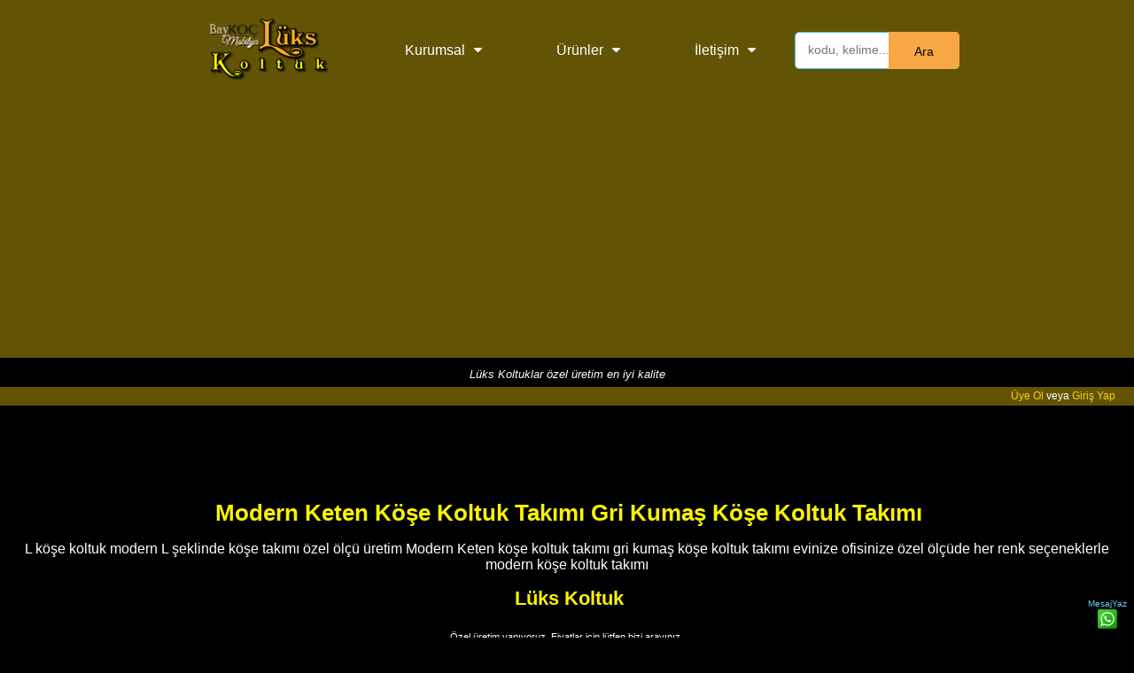

--- FILE ---
content_type: text/html; Charset=utf-8
request_url: https://www.lukskoltuk.com/detay/10650/modern-keten-kose-koltuk-takimi-gri-kumas-kose-koltuk-takimi
body_size: 28086
content:
<!DOCTYPE html><html lang="tr"><head><meta http-equiv="Content-Type" content="text/html; charset=utf-8" />
<meta name=viewport content="width=device-width, initial-scale=1, user-scalable=no"><meta http-equiv="X-UA-Compatible" content="IE=EmulateIE9" /><meta http-equiv="X-UA-Compatible" content="IE=edge">
<title>Modern Keten Köşe Koltuk Takımı Gri Kumaş Köşe Koltuk Takımı - Lüks Koltuk</title>
<meta name="description" content="L köşe koltuk modern L şeklinde köşe takımı özel ölçü üretim Modern Keten köşe koltuk takımı gri kumaş köşe koltuk takımı evinize ofisinize özel ölçüde her renk seçeneklerle modern köşe koltuk takımı" />
<meta name="keywords" content="modern köşe koltuk takımları, salon köşe takımları, özel ölçü köşe koltuk, kalite köşe koltuk, italyan tasarım köşe koltuk, imalattan köşe koltuk, yataklı köşe koltuk, modoko köşe koltuk, masko köşe koltuk, modern köşe koltuk, corner sofa designs, gri köşe koltuk takımı, l şeklinde modern keten köşe takımı, kumaş l köşe koltuk" />
<link rel="shortcut icon" type="image/x-icon" href="https://www.lukskoltuk.com/favicon.ico" />
<meta name="google-site-verification" content="vOE7FPDqSQSUZzEpWi9z-RbPCEofmeJpJr8YaOHLVQM" /><meta name='language' content='tr'><meta name='robots' content='index,follow'><meta name='distribution' content='Global'><meta name='rating' content='General'>
<meta name='HandheldFriendly' content='True'><meta name='MobileOptimized' content='320'>
<link rel='canonical' href='https://www.lukskoltuk.com/detay/10650/modern-keten-kose-koltuk-takimi-gri-kumas-kose-koltuk-takimi'>
<link rel="shortcut icon" href="https://www.lukskoltuk.com/favicon.ico" type="image/x-icon">
<link rel="shortcut icon" href="https://www.lukskoltuk.com/favicon.ico" type="image/vnd.microsoft.icon">
<meta property="og:image" content="https://www.lukskoltuk.com/resimler/b/modern-keten-kose-koltuk-takimi-gri-kumas-kose-koltuk-takimi022747b2.jpg">
<script>
  function loadCSS(a,b,c){
    "use strict";function g(){for(var b,e=0;e<f.length;e++)f[e].href&&f[e].href.indexOf(a)>-1&&(b=!0);b?d.media=c||"all":setTimeout(g)}var d=window.document.createElement("link"),e=b||window.document.getElementsByTagName("script")[0],f=window.document.styleSheets;return d.rel="stylesheet",d.href=a,d.media="only x",e.parentNode.insertBefore(d,e),g(),d
  }
  loadCSS("https://maxcdn.bootstrapcdn.com/font-awesome/4.7.0/css/font-awesome.min.css");
</script>
<script async src="//pagead2.googlesyndication.com/pagead/js/adsbygoogle.js"></script>
<script>
     (adsbygoogle = window.adsbygoogle || []).push({
          google_ad_client: "ca-pub-8946959271177438",
          enable_page_level_ads: true
     });
</script>
<style>
html, body {margin: 0; padding: 0;width:100%;}
body {background-color:#000;font-size:1em; font-family:Arial, sans-serif;color: #fff;overflow-x: hidden;overflow-y: scroll;}
h1{ font-size:28px;}h2{font-size:26px;}h3{font-size:1.4em;}h4{ font-size:16px;}h5{font-size:14px;}h6{font-size:12px;}h1,h2,h3{color:#f9f303;margin:10px 0 10px 5px;}
a{color:#ea04b7;text-decoration:none;}a:hover{color:blue;}a:visited{color:none;}
.stellarnav{position:relative;width:100%;z-index:9900;line-height:normal}.stellarnav ul{margin:0;padding:0;text-align:center}.stellarnav li{list-style:none;display:block;margin:0;padding:0;position:relative;line-height:normal;vertical-align:middle}.stellarnav li a{padding:8px 15px;display:block;text-decoration:none;color:#777;font-size:inherit;font-family:inherit;box-sizing:border-box;-webkit-transition:all .3s ease-out;-moz-transition:all .3s ease-out;transition:all .3s ease-out}.stellarnav > ul > li{display:inline-block}.stellarnav > ul > li > a{padding:20px 40px}.stellarnav ul ul{top:auto;width:320px;position:absolute;z-index:9900;text-align:left;display:none;background:#ddd}.stellarnav li li{display:block;border-bottom:1px #191919 solid;border-left:3px yellow solid;}.stellarnav ul ul ul{top:0;left:220px}.stellarnav > ul > li:hover > ul > li:hover > ul{opacity:1;visibility:visible;top:0}.stellarnav > ul > li.drop-left > ul{right:0}.stellarnav li.drop-left ul ul{left:auto;right:220px}.stellarnav.light{background:rgba(255,255,255,1)}.stellarnav.light ul ul{background:rgba(255,255,255,1)}.stellarnav.light li a{color:#000}.stellarnav.light .menu-toggle,.stellarnav.light .call-btn-mobile,.stellarnav.light .location-btn-mobile,.stellarnav.light .close-menu{color:rgba(0,0,0,1)}.stellarnav.dark{background:#635305}.stellarnav.dark ul ul{background:#635305}.stellarnav.dark li a{color:#FFF}.stellarnav.dark .menu-toggle,.stellarnav.dark .call-btn-mobile,.stellarnav.dark .location-btn-mobile,.stellarnav.dark .close-menu{color:rgba(255,255,255,1)}.stellarnav.fixed{position:fixed;width:100%;top:0;left:0;z-index:9999}body.stellarnav-noscroll-x{overflow-x:hidden}.stellarnav li.has-sub > a:after{content:'\f0d7';font-family:'FontAwesome';margin-left:10px}.stellarnav li li.has-sub > a:after{content:'\f0da';font-family:'FontAwesome';margin-left:10px}.stellarnav li.drop-left li.has-sub > a:after{float:left;content:'\f0d9';font-family:'FontAwesome';margin-right:10px}.stellarnav.hide-arrows li.has-sub > a:after,.stellarnav.hide-arrows li li.has-sub > a:after,.stellarnav.hide-arrows li.drop-left li.has-sub > a:after{display:none}.stellarnav .menu-toggle,.stellarnav .close-menu,.stellarnav .call-btn-mobile,.stellarnav .location-btn-mobile{display:none;text-transform:uppercase;text-decoration:none}.stellarnav .dd-toggle{display:none;position:absolute;top:0;right:0;padding:0;width:48px;height:48px;text-align:center;z-index:9999;border:0}.stellarnav .dd-toggle i{position:absolute;margin:auto;top:33%;left:0;right:0;-webkit-transition:transform .3s ease-out;-moz-transition:transform .3s ease-out;transition:transform .3s ease-out}.stellarnav.mobile > ul > li > a.dd-toggle{padding:0}.stellarnav li.call-btn-mobile,.stellarnav li.location-btn-mobile{display:none}.stellarnav li.open > a.dd-toggle i{-webkit-transform:rotate(135deg);-ms-transform:rotate(135deg);-o-transform:rotate(135deg);transform:rotate(135deg)}.stellarnav .menu-toggle,.stellarnav .call-btn-mobile,.stellarnav .location-btn-mobile,.stellarnav .close-menu{color:#777;padding:10px 15px;box-sizing:border-box}.stellarnav .full{width:60%}.stellarnav .half{width:50%}.stellarnav .third{width:33%;text-align:center}.stellarnav .location-btn-mobile.third{text-align:center}.stellarnav .location-btn-mobile.half{text-align:right}.stellarnav.light .third,.stellarnav.light .half{border-left:1px solid rgba(0,0,0,.15)}.stellarnav.light.left .third,.stellarnav.light.left .half{border-bottom:1px solid rgba(0,0,0,.15)}.stellarnav.light.right .third,.stellarnav.light.right .half{border-bottom:1px solid rgba(0,0,0,.15)}.stellarnav.light .third:first-child,.stellarnav.light .half:first-child{border-left:0}.stellarnav.dark .third,.stellarnav.dark .half{border-left:1px solid rgba(255,255,255,.15)}.stellarnav.dark.left .third,.stellarnav.dark.left .half{border-bottom:1px solid rgba(255,255,255,.15)}.stellarnav.dark.right .third,.stellarnav.dark.right .half{border-bottom:1px solid rgba(255,255,255,.15)}.stellarnav.light.left .menu-toggle,.stellarnav.light.right .menu-toggle{border-bottom:0}.stellarnav.dark.left .menu-toggle,.stellarnav.dark.right .menu-toggle{border-bottom:0}.stellarnav.dark .third:first-child,.stellarnav.dark .half:first-child{border-left:0}.stellarnav.mobile{position:static}.stellarnav.mobile.fixed{position:static}.stellarnav.mobile ul{position:relative;display:none}.stellarnav.mobile.active{padding-bottom:0}.stellarnav.mobile.active > ul{display:block}.stellarnav.mobile ul{text-align:left}.stellarnav.mobile > ul > li{display:block}.stellarnav.mobile > ul > li > a{padding:15px}.stellarnav.mobile ul{background:rgba(221,221,221,1)}.stellarnav.mobile ul ul{position:relative;opacity:1;visibility:visible;width:auto;display:none;-moz-transition:none;-webkit-transition:none;-o-transition:color 0 ease-in;transition:none}.stellarnav.mobile ul ul ul{left:auto;top:auto}.stellarnav.mobile li.drop-left ul ul{right:auto}.stellarnav.mobile li a{border-bottom:1px solid rgba(255,255,255,.15)}.stellarnav.mobile li.has-sub a{padding-right:50px}.stellarnav.mobile > ul{border-top:1px solid rgba(255,255,255,.15)}.stellarnav.mobile.light li a{border-bottom:1px solid rgba(0,0,0,.15)}.stellarnav.mobile.light > ul{border-top:1px solid rgba(0,0,0,.15)}.stellarnav.mobile li a.dd-toggle{border:0}.stellarnav.mobile.light li a.dd-toggle{border:0}.stellarnav.mobile .menu-toggle,.stellarnav.mobile .dd-toggle,.stellarnav.mobile .close-menu,.stellarnav.mobile .call-btn-mobile,.stellarnav.mobile .location-btn-mobile{display:inline-block}.stellarnav.mobile li.call-btn-mobile{border-right:1px solid rgba(255,255,255,.1);box-sizing:border-box}.stellarnav.mobile li.call-btn-mobile,.stellarnav.mobile li.location-btn-mobile{display:inline-block;width:50%;text-transform:uppercase;text-align:center}.stellarnav.mobile li.call-btn-mobile.full,.stellarnav.mobile li.location-btn-mobile.full{display:block;width:100%;text-transform:uppercase;border-right:0;text-align:left}.stellarnav.mobile li.call-btn-mobile i,.stellarnav.mobile li.location-btn-mobile i{margin-right:5px}.stellarnav.mobile.light ul{background:rgba(255,255,255,1)}.stellarnav.mobile.dark ul{background:#635305}.stellarnav.mobile.dark ul ul{background:rgba(255,255,255,.08)}.stellarnav.mobile.light li.call-btn-mobile{border-right:1px solid rgba(0,0,0,.1)}.stellarnav.mobile.top{position:absolute;width:100%;top:0;left:0;z-index:9999}.stellarnav.mobile li.has-sub > a:after,.stellarnav.mobile li li.has-sub > a:after,.stellarnav.mobile li.drop-left li.has-sub > a:after{display:none}.stellarnav.mobile.right > ul,.stellarnav.mobile.left > ul{position:absolute;top:0;bottom:0;width:100%;max-width:280px;overflow-x:hidden;overflow-y:auto;-webkit-overflow-scrolling:touch}.stellarnav.mobile.right > ul{right:0}.stellarnav.mobile.right .close-menu,.stellarnav.mobile.left .close-menu{display:inline-block;text-align:right}.stellarnav.mobile.left > ul{left:0}.stellarnav.mobile.right .location-btn-mobile.half,.stellarnav.mobile.right .call-btn-mobile.half,.stellarnav.mobile.right .close-menu.half{text-align:center}.stellarnav.mobile.right .location-btn-mobile.third,.stellarnav.mobile.right .call-btn-mobile.third,.stellarnav.mobile.right .close-menu.third{text-align:center}.stellarnav.mobile.left .location-btn-mobile.half,.stellarnav.mobile.left .call-btn-mobile.half,.stellarnav.mobile.left .close-menu.half{text-align:center}.stellarnav.mobile.left .location-btn-mobile.third,.stellarnav.mobile.left .call-btn-mobile.third,.stellarnav.mobile.left .close-menu.third{text-align:center}.stellarnav.mobile.left .menu-toggle.half,.stellarnav.mobile.left .menu-toggle.third,.stellarnav.mobile.right .menu-toggle.half,.stellarnav.mobile.right .menu-toggle.third{text-align:left}.stellarnav.mobile.left .close-menu.third span,.stellarnav.mobile.right .close-menu.third span{display:none}@media only screen and (max-width : 768px){.stellarnav{overflow:hidden;display:block;text-align:right;}.menu-toggle{font-size:1.4em}a {font-size:12px;}body{padding-top:60px;}.stellarnav ul{position:relative;display:none}}@media only screen and (max-width : 420px){.stellarnav.mobile .call-btn-mobile.third span,.stellarnav.mobile .location-btn-mobile.third span{display:none}}.stext{background:#000;color:lime;padding:10px 0;width:100%;max-width:1200px;margin:20px auto;font-size:1.6em;font-family:Arial Black;font-weight:bold;border-radius:10px;}
@media only screen and (max-width: 760px) {.stext{font-size:1em;}}
.button{background:#2b1203;border: 1px solid #f5e494;border-radius:20px;color:#f99741;cursor:pointer;display:inline-block;float: right;font-weight: 700;line-height: 1em;margin: 3px;padding: 5px 9px;text-align: center;-webkit-transition: all .2s ease-in-out 0;-moz-transition: all .2s ease-in-out 0;-ms-transition: all .2s ease-in-out 0;-o-transition: all .2s ease-in-out 0;transition: all .2s ease-in-out 0;background-image: linear-gradient(center top,#FDFAFB,#F9F7F7 50%,#F6F3F4 50%,#F0EDED);}.button:hover{box-shadow:0 1px rgba(255,255,255,0.35) inset,0 0 0 1px rgba(140,126,126,0.5),0 1px 2px rgba(35,24,24,0.75)}.button.disabled,.button[disabled]{background:none repeat scroll 0 0 #F2F0F0;border-color:#D1CDCD;color:#D1CDCD;cursor:default;text-shadow:0 -1px rgba(34,25,25,0.01)}.fln{float:none;}
.input{background: #f1f1f1; padding: 5px; margin: 0 0 5px 0; border: 1px solid #ccc;-moz-border-radius: 5px;-webkit-border-radius: 5px;border-radius: 5px;-moz-box-shadow: 0 1px 1px #ccc inset, 0 1px 0 #fff; -webkit-box-shadow: 0 1px 1px #ccc inset, 0 1px 0 #fff; box-shadow: 0 1px 1px #ccc inset, 0 1px 0 #fff;}.input:focus{background-color: #fff; border-color: #e8c291; outline: none; -moz-box-shadow: 0 0 0 1px #e8c291 inset; -webkit-box-shadow: 0 0 0 1px #e8c291 inset; box-shadow: 0 0 0 1px #e8c291 inset;}
#search-box {position: relative;width: 100%;margin: 0;}#search-form {height: 40px;border: 1px solid #45c6f7;-webkit-border-radius: 5px;-moz-border-radius: 5px;border-radius: 5px;background-color: #fff;overflow: hidden;}#search-text {font-size: 14px;color: #000;border-width: 0;background: transparent;}#search-box input[type="text"]{width: 90%;padding: 11px 0 12px 1em;color: #000;outline: none;}#search-button {position: absolute;top: 0;right: 0;height: 42px;width: 80px;font-size: 14px;color: #000;text-align: center;line-height: 42px;border-width: 0;background-color:#f7a845;-webkit-border-radius: 0px 5px 5px 0px;-moz-border-radius: 0px 5px 5px 0px;border-radius: 0px 5px 5px 0px;cursor: pointer;}
.arkaplan{width:100%;margin:0;padding:0;}.content{width:96%;max-width:1280px;padding:6px;margin:auto;text-align:center;color:white;border-radius:15px;}table{width:100%;}table, th, td {border: 1px solid black;border-collapse: collapse;text-align:center;font-size:13px;}
.footer{padding-bottom:40px;background:#250010;width:100%;}.f-content{padding:30px 0;}.footer a{color:#00ffde;}.footer a:hover{color:yellow;}
.grid{vertical-align:top;display:inline-block;width:45%;margin-right:32px;line-height:30px;}
.f-links li{margin-top:25px;color:#fff;list-style:none;}.f-links li a{border-bottom: 1px dashed #858282;padding-bottom:5px;}
.grid span{font-size:26px;margin-bottom:25px;color:#44e7f1;border-bottom: 1px dotted #858282;}.kh3{font-size:1.7em;color:#0473ea}
.grid li{margin-bottom:10px;}.g2-content p{color:#9C9C9C;line-height: 1.5em;}.copy{text-align:center;color:#fff;}ul li{text-align:left;}
@media screen and (max-width : 700px){.grid{width:100%;}}.baslik{padding:3px;border:0;background:#e281f3;border:1px solid #6b0b68;}
.pwrapper{width: 100%;margin: 1.5em auto;}
.wbox {margin: 1.5em 0;padding: 0;-moz-column-gap: 1.5em;-webkit-column-gap: 1.5em;column-gap: 1.5em;}
@media only screen and (max-width: 500px) {.wbox {-moz-column-count: 1;-webkit-column-count: 1;column-count: 1;}.mimg{height:auto;width:90%;}}
@media only screen and (min-width: 501px) {.wbox {-moz-column-count: 2;-webkit-column-count: 2;column-count: 2;}}
@media only screen and (min-width: 900px) {.wbox {-moz-column-count: 3;-webkit-column-count: 3;column-count: 3;}}
@media only screen and (min-width: 901px) {.wbox {-moz-column-count: 4;-webkit-column-count: 4;column-count: 4;}}
@media only screen and (min-width: 600px) and (max-width: 800px){.mimg{height:180px;}}
@media only screen and (min-width: 800px) and (max-width: 1000px){.mimg{height:220px;}}
.ubox{display: inline-block;font-size: 13px;position:relative;color:white;margin-bottom:6px;padding:6px 0 6px 0;width:100%;background:#000;border:1px #584a03 solid;text-align:center;-webkit-border-radius:2% 15% 6% 25%;-moz-border-radius:2% 15% 6% 25%;border-radius:2% 15% 6% 25%;overflow:hidden;}
.ubox img{width:96%;}.ubox img{-webkit-border-radius:2% 15% 6% 25%;-moz-border-radius:2% 15% 6% 25%;border-radius:2% 15% 6% 25%;}.ubox a{color:#a8ebff;}.ubox:hover a{color:cyan;}.ubox:hover{background:#2d231c;}
.topnavfixed{position:fixed;top:0;left:0;right:0;padding:3px 0 6px 0;}.navdaralt{position:absolute;top:0;left:0;width:40px;height:40px;border-radius:50%;-webkit-border-radius:50%;-moz-border-radius:50%;text-align:center;font-size:20px;content:'+»';}
.kutu{position:relative;width:310px;height:250px;display: inline-block;font-size: 13px;position:relative;color:black;margin-bottom:6px;padding:6px 0 6px 0;background:#000;border:1px #dedede solid;-webkit-border-radius: 12px;-moz-border-radius: 7px; border-radius: 7px;text-align:center;}#kuturesim{width:280px;margin:0 auto;height:200px;overflow:hidden;text-align:center}.kutu h3{color:white;font-size:.9em}
@media only screen and (max-width:900px) {.kutu{width:280px;}#kuturesim{width:98%}}@media only screen and (max-width: 640px) {.kutu{width:280px;}#kuturesim{width:98%}}@media only screen and (max-width: 480px) {.kutu{width:100%;}#kuturesim{width:94%}}
#yanyana, #ustuste, #anasayfa {display:none;}.nbs-flexisel-container {position:relative;max-width:100%;}.nbs-flexisel-ul {position:relative;width:99999px;margin:0px;padding:0px;list-style-type:none;text-align:center;overflow: auto;}.nbs-flexisel-inner {position: relative;overflow: hidden;float:left;width:100%;}.nbs-flexisel-item {float:left;margin:0px;padding:0px;cursor:pointer;position:relative;line-height:13px;}.nbs-flexisel-nav-left,.nbs-flexisel-nav-right {padding:5px 10px;border-radius:50%;-moz-border-radius:50%;-webkit-border-radius:50%;position: absolute;cursor: pointer;z-index: 4;top: 50%;transform: translateY(-50%);background: rgba(0,0,0,0.6);color: #fff;font-weight:bold}
.nbs-flexisel-nav-left {left: 10px;}.nbs-flexisel-nav-left:before {content: "<";}.nbs-flexisel-nav-left.disabled {opacity: 0.4;}.nbs-flexisel-nav-right {right: 5px;}.nbs-flexisel-nav-right:before {content: ">";}.nbs-flexisel-nav-right.disabled {opacity: 0.4;}
#yukaricik{position:fixed;bottom:-100px;right:10px;cursor:pointer;z-index:9999;}.mimg{display:inline-block;width:130px;padding:3px;margin:2px;height:95px;overflow:hidden;}.mimg img{width:100%;}
.memberline{font-size:12px;background:#635305;padding:3px 21px;text-align:right;color:white}.memberline a{color:#fad511;}.orangebtn{background:#000;color:#60f960}.orangebtn a{color:yellow}
.hdbox{position:fixed;display:none;left:0;right:0;top:45%;padding:15px;z-index:999999;text-align:center;background:purple;color:#fad511;font-size:1.3em;-webkit-box-shadow: 0px 0px 20px 0px rgba(255,252,255,1);-moz-box-shadow: 0px 0px 20px 0px rgba(255,252,255,1);box-shadow: 0px 0px 20px 0px rgba(255,252,255,1);}
#favcontanier{clear:both;margin:10px auto;width:94%;display:inline-block;position:relative;max-width:1100px;}.favdiv {clear:both;width:100%;text-align:right;padding:10px 0;}.favdiv span{font-size:11px;}
@media only screen and (min-width: 1300px) {.memberline{position:absolute;z-index:9999;width:150px;height:80px;right:15px;top:0;background:#635305;}}
.btn{background:#ffff00;color:#191919;text-shadow:1px 1px 1px rgba(112,204,42,.6);font-weight:bold;font-size:14px;border:1px solid #dedede;border-radius:3px;padding:5px;margin:10px 4px;}a.btn:hover{color:red}
.hdscroll::-webkit-scrollbar-track{-webkit-box-shadow: inset 0 0 6px rgba(0,0,0,0.3);background-color: #F5F5F5;}.hdscroll::-webkit-scrollbar{width: 10px;background-color: #F5F5F5;}.hdscroll::-webkit-scrollbar-thumb{background-color: #000000;border: 2px solid #555555;}
.hiddenbox{width:320px;height:500px;position:fixed;display:none;left:0;top:10px;padding:15px;z-index:12000;text-align:center;border:1px green solid;background:#e3f7e3;color:black;font-size:1em;overflow-x:hidden;overflow-y:scroll;}
.kartelabox{display:inline-block;width:75px;height:75px;border-radius:50%;overflow:hidden;border:1px orange solid}
@media screen and (min-width : 500px){.cevir{display:none;}}@media screen and (max-width : 500px){.hiddenbox{left:3px;}}
.resimdiv{width:100%;max-width:1000px;margin:0 auto;background:black}.slides{background:#190f08;padding-top:15px;}.mesajdiv{border:1px solid green;padding:10px;margin:10px auto;background:chartreuse;color:black;}.mesajdiv a{color:blue;}
.slides{max-width:980px;margin:auto;text-align:center}.slides img{margin:auto;}.mpc{background:#1f0e05;color:#5ed6fb;}
.resimbaslik{color:#f58208;margin:3px 0 20px 3px}.anchor{clear:both;height:1px;}
.rating-contanier{float:right:width:90%;text-align:right;margin-right:25px;}.user-rating {direction: rtl;font-size: 2em;padding-left: 20px;display:inline-block;width:100%;}.user-rating input {opacity: 0;position: relative;left: -20px;z-index: 2;cursor: pointer;}.user-rating span.star:before {color: #777777;content:"★";}.user-rating span {margin-left: -25px;}.user-rating span.star:before {color: #777777;content:"★";}.user-rating input:hover + span.star:before, .user-rating input:hover + span.star ~ span.star:before, .user-rating input:checked + span.star:before, .user-rating input:checked + span.star ~ span.star:before {color: #ffd100;content:"★";}.ratings {position: relative;vertical-align: middle;display: inline-block;color: #b1b1b1;overflow: hidden;}.full-stars {position: absolute;left: 0;top: 0;white-space: nowrap;overflow: hidden;color: #fde16d;}.empty-stars:before, .full-stars:before {content:"\2605\2605\2605\2605\2605";font-size: 14pt;}.empty-stars:before {-webkit-text-stroke: 1px #848484;}.full-stars:before {-webkit-text-stroke: 1px orange;}.ratedthis{border:1px solid green;padding:3px;margin:2px auto;background:chartreuse;display:none;}.rts{font-size:12px;width:100%;text-align:right;}@-moz-document url-prefix() {.full-stars {color: #ECBE24;}}<!--[if IE]> .full-stars {color: #ECBE24;}<![endif]-->
.rdiv{position:relative;}.rdiv img{width:96%;}.details{text-align:left;width:96%;margin:0 auto;}
blockquote {background: #000;border-left: 10px solid #ccc;margin: 1.5em 10px;padding: 0.5em 10px;}
</style>
</head><body><div id="main-nav" class="stellarnav" style="border-top:2px ffbe00 dashed"><ul>
<li id="anasayfa"><a href="https://www.lukskoltuk.com/">Ana Sayfa</a></li>
<li id="navlogo"><a href="https://www.lukskoltuk.com"><img src="https://www.lukskoltuk.com/images/firmalogo.png" alt="Lüks Koltuk" /></a></li>
<li><a href="https://www.lukskoltuk.com/hakkimizda.html">Kurumsal</a>
<ul><li><a href="https://www.lukskoltuk.com/hakkimizda.html">Hakkımızda</a></li>
<li><a href="https://www.lukskoltuk.com/site-kullanim-kosullari.html">Kullanım Koşulları</a></li>
<li><a href="https://www.lukskoltuk.com/cerezler-ve-gizlilik.html">Çerezler ve Gizlilik</a></li>
</ul>
</li>
<li><a href="https://www.lukskoltuk.com/luks-koltuk-modelleri.html">Ürünler</a>
<ul>
<li><a href="https://www.lukskoltuk.com/kat/393/koltuk-takimlari">Koltuk Takımları</a></li>
<li><a href="https://www.lukskoltuk.com/kat/394/modern-kose-koltuklar">Modern Köşe Koltuklar</a></li>
<li><a href="https://www.lukskoltuk.com/kat/464/chester-kanepe-koltuk-modelleri">Chester Kanepe Koltuk Modelleri</a></li>
<li><a href="https://www.lukskoltuk.com/kat/465/chester-koltuk-takimlari">Chester Koltuk Takımları</a></li>
<li><a href="https://www.lukskoltuk.com/kat/468/luks-kanepe-modelleri">Lüks Kanepe Modelleri</a></li>
<li><a href="https://www.lukskoltuk.com/kat/506/luks-kose-koltuk">Lüks Köşe Koltuk</a></li>
<li><a href="https://www.lukskoltuk.com/kat/511/hakiki-deri-modern-koltuk">Hakiki Deri Modern Koltuk</a></li>
<li><a href="https://www.lukskoltuk.com/kat/529/kavisli-luks-koltuk-modelleri">Kavisli Lüks Koltuk Modelleri</a></li>

</ul>
</li>
<li><a href="https://www.lukskoltuk.com/iletisim.html">İletişim</a>
<ul>
<li><a href="tel:+905326910095"><img src="https://www.lukskoltuk.com/images/mobil.png" style="vertical-align:middle;" alt="mobil" /> 0532 691 00 95</a></li>
<li><a href="https://api.whatsapp.com/send?phone=905326910095&text=MERHABA!%0D%0AŞuan%20bu%20Sayfadan%20size%20yazıyorum:%0D%0Ahttps://www.lukskoltuk.com/detay/10650/modern-keten-kose-koltuk-takimi-gri-kumas-kose-koltuk-takimi" style="color:#63c8f9;"><img src="https://www.lukskoltuk.com/images/whatssapp.png" style="vertical-align:middle;" /> Mesaj Yaz: 0532 691 00 95</a></li>
<li><a href="https://www.lukskoltuk.com/iletisim.html#yoltarifi"><img src="https://www.lukskoltuk.com/images/yoltarifi.png" style="vertical-align:middle;" alt="yol tarifi" /> Yol Tarifi</a></li>
<li><a href="https://www.lukskoltuk.com/iletisim.html#iletisimform"><img src="https://www.lukskoltuk.com/images/iletisim.png" style="vertical-align:middle;" alt="iletişim formu" /> İletişim Formu</a></li>
</ul>
</li>
<li>
<div id='search-box'>
<form action="https://www.lukskoltuk.com/detay/10650/modern-keten-kose-koltuk-takimi-gri-kumas-kose-koltuk-takimi" method="post" style="margin:0;padding:0" id="search-form">
<input id='search-text' name='bul' placeholder='kodu, kelime...' type='text'/><button id='search-button' type='submit'><span>Ara</span></button></form>
</div></li>
</ul>
</div>
<p style="margin:1px;padding:1px;text-align:center;font-size:13px;"><i>Lüks Koltuklar özel üretim en iyi kalite</i></p><div style="clear:both;height:5px;"></div>
<div id="statswrapper" style="display:none;position:fixed;left:0;bottom:0;right:0;top:0;z-index:999998;background:rgba(0,0,0,0.3)"></div><div class="hdbox" id="stats"></div><div class="memberline">
<div id="logform" style="z-index:100000;text-align:center;display:none;position:fixed;right:0;left:0;bottom:0;top:0;width:260px;border:1px black solid;background:#dfdddf;padding:6px;color:black;overflow-x: hidden;overflow-y: scroll;">
<a href="javascript:;" style="float:right;z-index:999;" id="closelog"><img src="https://www.lukskoltuk.com/images/close.png" /></a>
<H4>Üye Girişi</H4><p>Üye olmak için aşağıdaki Üye ol butonunu tılayın.</p>
<form style="margin:0;padding:0;" id="lvuserlogin"><strong>E-Posta veya Kullanıcı adı</strong><br >
<input type="text" placeholder="kullanıcı adı veya eposta..." name="username" class="input" style="width:96%;" /><br />
<strong>Şifreniz</strong><br />
<input type="password" placeholder="şifre.." name="password" class="input" style="width:96%;" /><br />
<input type="submit" id="login" value="Oturumu Aç" class="button fln" style="color:blue" /><br />
<a href="javascript:;" id="remember" class="button fln" style="font-size:12px;color:red">Şifremi Unuttum</a>
<a href="javascript:;" id="register" class="button fln" style="font-size:12px;color:green">Üye Ol</a>
</form>




<div style="padding:5px;width:90%;display:none;margin:auto;" id="userpan">
<a href="javascript:;" style="float:right;z-index:999;" id="close"><img src="https://www.lukskoltuk.com/images/close.png" /></a>

<div style="clear:both"></div>
<div id="sbul" style="z-index:100;text-align:center;display:none;color:black">
<form style="margin:0;padding:0;" id="remform">
<h4 style="font-size:15px;line-height:40px;color:black">Üyelik Bilgilerini Bulma</h4>
<input type="email" placeholder="E-posta adresiniz.." name="email" autocomplete="off" class="input" style="width:100%;" />
<input type="submit" value="Bul" class="button fln" />
<div style="clear:both"></div>
<span>E-posta adresinizi giriniz.</span>
</form><div style="clear:both"></div>
</div>

<div id="uol" style="z-index:100;text-align:center;display:none;color:black">
<form style="margin:0;padding:0;" id="regform" name="regform">
<h4 style="font-size:15px;line-height:30px;color:black">Yeni Üye Kaydı</h4>
<input type="text" placeholder="İsim, soy isim.." name="name" required class="input" style="width:100%;" id="yourname" maxlength="30" /><br />
<input type="email" placeholder="E-posta adresin." class="input" name="email" required id="youremail" autocomplete="off" maxlength="50" style="width:100%;" /><br />
<div id="estat"></div>
<input type="text" placeholder="Kullanıcı adı, boşluksuz" class="input" required name="username" autocomplete="off" id="username" style="width:100%;" /><br />
<div id="ustat"></div>
<input type="password" placeholder="Şifre.." name="password" class="input" id="password" autocomplete="off" style="width:100%;" /><br />
<button class="button fln" style="width:200px;">Kaydol</button><div style="clear:both"></div>
</form><div style="clear:both"></div></div><div style="clear:both"></div>
</div>
</div>
<a href="javascript:;" id="signup">Üye Ol</a> veya <a href="javascript:;" id="signin">Giriş Yap</a><div style="clear:both;height:1px;"></div>



</div><div style="clear:both;height:5px;"></div><div style="width:100%;text-align:center;"><div class="stext"><span id="smesaj"></span></div></div>

<div class="hiddenbox hdscroll" id="hiddenbox"><img src="https://www.lukskoltuk.com/images/kapat.png" id="sbkapat" style="position:absolute;right:8px;top:10px;cursor:pointer;" /></div>
<div style="clear:both;height:5px;"></div>
<div class="content">
<div style="width:100%;text-align:center;margin:5px auto;">
<div style="clear:both; height:15px;"></div><div style="width:100%;">
<div class="urundiv" itemscope itemtype="http://schema.org/Product">
<h2 itemprop="name">Modern Keten Köşe Koltuk Takımı Gri Kumaş Köşe Koltuk Takımı</h2>
<p itemprop="description">L köşe koltuk modern L şeklinde köşe takımı özel ölçü üretim Modern Keten köşe koltuk takımı gri kumaş köşe koltuk takımı evinize ofisinize özel ölçüde her renk seçeneklerle modern köşe koltuk takımı</p>
<h3>Lüks Koltuk</h3>
<div style="clear:both;height:10px;"></div>
<span style="font-size:11px;">Özel üretim yapıyoruz. Fiyatlar için lütfen bizi arayınız.</span>
<div style="clear:both;height:1px;"></div>
<a href="tel:+905326910095" class="button fln" style="display:inline-block"><img src="https://www.lukskoltuk.com/images/mobil.png" style="vertical-align:middle;" /> 0532 691 00 95</a>
<a href="https://api.whatsapp.com/send?phone=905326910095&text=MERHABA!%0D%0AŞuan%20bu%20Sayfadan%20size%20yazıyorum:%0D%0Ahttps://www.lukskoltuk.com/detay/10650/modern-keten-kose-koltuk-takimi-gri-kumas-kose-koltuk-takimi" class="button fln" style="display:inline-block" target="_blank"><img src="https://www.lukskoltuk.com/images/whatssapp.png" style="vertical-align:middle;" /> Mesaj Yaz</a>
<br />
<div style="clear:both;padding:1px;border:1px darkgreen double;text-align:center;background-color:chartreuse;font-size:12px;color:black" class="cevir">Cihazınızı yan çevirin resim büyüsün!</div>

<div class="slides">
<div class="rdiv"><img itemprop="image" src="https://www.lukskoltuk.com/resimler/b/modern-keten-kose-koltuk-takimi-gri-kumas-kose-koltuk-takimi022747b2.jpg" data-large-src="https://www.lukskoltuk.com/resimler/b/modern-keten-kose-koltuk-takimi-gri-kumas-kose-koltuk-takimi022747b2.jpg" alt="Modern Keten Köşe Koltuk Takımı Gri Kumaş Köşe Koltuk Takımı" /><h3 class='resimbaslik'>Kodu: 10650 - Modern Keten Köşe Koltuk Takımı Gri Kumaş Köşe Koltuk Takımı</h3></div>
<div class="details">
<h3>Modern Keten Köşe Koltuk Takımı Gri Kumaş Köşe Koltuk Takımı</h3>
<p style="width:96%;text-align:justify;font-size:1.1em;"><strong>L köşe koltuk modern L şeklinde köşe takımı özel ölçü üretim Modern Keten köşe koltuk takımı gri kumaş köşe koltuk takımı evinize ofisinize özel ölçüde her renk seçeneklerle modern köşe koltuk takımı</strong><br>Modern köşe koltuk takımı modelleri istediğiniz renk ve ölçüde özel üretilir. Modern lüks <strong>birinci kalite</strong> köşe koltuk takımı modellerini burada zevkinize göre istediğiniz rahatlıklarda yaptırın. <strong>En güzel lüks ve modern köşe koltuk takımları</strong> burada.</p>
</div>

</div>
<div style="clear:both; height:5px;"></div>
<div style="width:100%;text-align:center;padding:5px;">
<a href="tel:+902163130035" class="button fln" style="display:inline-block"><img src="https://www.lukskoltuk.com/images/telf.png" style="vertical-align:middle;" /> 0216 313 00 35</a><a href="tel:+905326910095" class="button fln" style="display:inline-block"><img src="https://www.lukskoltuk.com/images/mobil.png" style="vertical-align:middle;" /> 0532 691 00 95</a>
<span class="button fln" style="font-size:1.3em;padding:8px 9px;color:red">Kodu-10650</span>
</div>
<div style="clear:both;height:5px;"></div>

<div style="text-align:left">
<div class="rating-contanier"><form id="user-rating-form"><span class="user-rating">
<input type="radio" name="rating" value="5"><span class="star"></span>
<input type="radio" name="rating" value="4"><span class="star"></span>
<input type="radio" name="rating" value="3"><span class="star"></span>
<input type="radio" name="rating" value="2"><span class="star"></span>
<input type="radio" name="rating" value="1"><span class="star"></span></span><div class="rts">
<a href="javascript:;" id="ratethis"></a><div class="ratedthis"><img src="/images/loader.gif"></div></div>

Notu: 4,3 Yıldız - Toplam Oy: 1045<br />
<div class="ratings"><div class="empty-stars"></div><div class="full-stars" style="width:86%"></div></div>
</form><input type="hidden" value="1" id="point"></div>
</div>
<h4 itemprop="sku">10650 - Lüks Koltuk</h4>
<div itemprop="offers" itemtype="http://schema.org/Offer" itemscope>
<link itemprop="url" href="https://www.lukskoltuk.com/detay/10650/modern-keten-kose-koltuk-takimi-gri-kumas-kose-koltuk-takimi" />
<meta itemprop="availability" content="https://schema.org/InStock" />
<meta itemprop="priceCurrency" content="TRY" />
<meta itemprop="itemCondition" content="https://schema.org/NewCondition" />
<meta itemprop="price" content="1.00" />
<meta itemprop="priceValidUntil" content="2027-1-19" />
<div itemprop="seller" itemtype="http://schema.org/Organization" itemscope>
<meta itemprop="name" content="Özel Üretim - Exclusive" /></div>

<div itemprop="shippingDetails" itemtype="http://schema.org/OfferShippingDetails" itemscope>
<div itemprop="shippingRate" itemtype="http://schema.org/MonetaryAmount" itemscope><meta itemprop="Currency" content="TRY" /><meta itemprop="priceCurrency" content="TRY" /><meta itemprop="price" content="0" /><meta itemprop="value" content="0" /></div>
<div itemprop="shippingDestination" itemtype="http://schema.org/DefinedRegion" itemscope><meta itemprop="addressCountry" content="TR" /><meta itemprop="addressRegion" content="Istanbul" /></div>
<div itemprop="deliveryTime" itemtype="http://schema.org/ShippingDeliveryTime" itemscope>
<div itemprop="handlingTime" itemtype="http://schema.org/QuantitativeValue" itemscope><meta itemprop="minValue" content="7" /><meta itemprop="maxValue" content="30" /><meta itemprop="unitCode" content="DAY" /></div>
<div itemprop="transitTime" itemtype="http://schema.org/QuantitativeValue" itemscope><meta itemprop="minValue" content="7" /><meta itemprop="maxValue" content="30" /><meta itemprop="unitCode" content="DAY" /></div>
</div></div>
<div itemprop="hasMerchantReturnPolicy" itemtype="http://schema.org/MerchantReturnPolicy" itemscope>
<meta itemprop="applicableCountry" content="TR" /><meta itemprop="returnPolicyCategory" content="https://schema.org/MerchantReturnFiniteReturnWindow" />
<meta itemprop="merchantReturnDays" content="0" /><meta itemprop="returnMethod" content="https://schema.org/ReturnInStore" />
<meta itemprop="returnFees" content="https://schema.org/FreeReturn" />
</div>

</div>
<div itemprop="aggregateRating" itemtype="http://schema.org/AggregateRating" itemscope>
<meta itemprop="reviewCount" content="1045" />
<meta itemprop="ratingValue" content="4,3" />
</div>
<div itemprop="review" itemtype="http://schema.org/Review" itemscope>
<div itemprop="author" itemtype="http://schema.org/Person" itemscope><meta itemprop="name" content="Lüks Koltuk" /></div>
<div itemprop="reviewRating" itemtype="http://schema.org/Rating" itemscope>
<meta itemprop="ratingValue" content="4,3" /><meta itemprop="bestRating" content="5" /></div>
</div>
<div itemprop="brand" itemtype="http://schema.org/Brand" itemscope>
<meta itemprop="name" content="Lüks Koltuk" /><meta itemprop="description" content="<p><strong>lukskoltuk.com</strong>, seçkin zevklere hitap eden <strong>lüks koltuk</strong> tasarımlarını bir araya getiren ilham verici bir platformdur. Modern.." />
</div>
<div style="clear:both;height:5px;"></div>
<h3 style="font-size:1.3em;">Sizin için seçtiklerimiz</h3>
<div style="clear:both;height:5px;"></div>
<div class="yanyana" style="position:relative;margin:auto;width:98%;">
<ul id="yanyana">
<li><div class="kutu"><div id="kuturesim"><a href="https://www.lukskoltuk.com/detay/6921/modern-kose-koltuk-gri-luks-buyuk-olcu-kose-koltuk-takimi"><img src="https://www.lukskoltuk.com/resimler/k/6921-modern-kose-koltuklar081044m.jpg" alt="Modern Köşe Koltuk Gri Lüks Büyük Ölçü Köşe Koltuk Takımı" /></a></div><strong>Modern Köşe Koltuk Gri Lüks Büyük Ölçü Köşe Koltuk Takımı</strong><br><div style="clear:both; height:5px;"></div></div></li>
<li><div class="kutu"><div id="kuturesim"><a href="https://www.lukskoltuk.com/detay/9992/antrasit-modern-luks-kose-takimi-u-seklinde-ozel-duz-tasarim"><img src="https://www.lukskoltuk.com/resimler/k/antrasit-modern-luks-kose-takimi-u-seklinde-ozel-duz-tasarim041749m.jpg" alt="Antrasit Modern Lüks Köşe Takımı U Şeklinde Özel Düz Tasarım" /></a></div><strong>Antrasit Modern Lüks Köşe Takımı U Şeklinde Özel Düz Tasarım</strong><br><div style="clear:both; height:5px;"></div></div></li>
<li><div class="kutu"><div id="kuturesim"><a href="https://www.lukskoltuk.com/detay/9993/modern-koyu-mavi-buyuk-kose-koltuk-luks-kose-oturma-grubu"><img src="https://www.lukskoltuk.com/resimler/k/modern-koyu-mavi-buyuk-kose-koltuk-luks-kose-oturma-grubu042437m.jpg" alt="Modern Koyu Mavi Büyük Köşe Koltuk Lüks Köşe Oturma Grubu" /></a></div><strong>Modern Koyu Mavi Büyük Köşe Koltuk Lüks Köşe Oturma Grubu</strong><br><div style="clear:both; height:5px;"></div></div></li>
<li><div class="kutu"><div id="kuturesim"><a href="https://www.lukskoltuk.com/detay/9994/bej-luks-modern-u-kose-takimi-ozel-tasarim-luks-kose-oturma-grubu"><img src="https://www.lukskoltuk.com/resimler/k/bej-luks-modern-u-kose-takimi-ozel-tasarim-luks-kose-oturma-grubu042645m.jpg" alt="Bej Lüks Modern U Köşe Takımı Özel Tasarım Lüks Köşe Oturma Grubu" /></a></div><strong>Bej Lüks Modern U Köşe Takımı Özel Tasarım Lüks Köşe Oturma Grubu</strong><br><div style="clear:both; height:5px;"></div></div></li>
<li><div class="kutu"><div id="kuturesim"><a href="https://www.lukskoltuk.com/detay/10650/modern-keten-kose-koltuk-takimi-gri-kumas-kose-koltuk-takimi"><img src="https://www.lukskoltuk.com/resimler/k/modern-keten-kose-koltuk-takimi-gri-kumas-kose-koltuk-takimi022747m.jpg" alt="Modern Keten Köşe Koltuk Takımı Gri Kumaş Köşe Koltuk Takımı" /></a></div><strong>Modern Keten Köşe Koltuk Takımı Gri Kumaş Köşe Koltuk Takımı</strong><br><div style="clear:both; height:5px;"></div></div></li>
<li><div class="kutu"><div id="kuturesim"><a href="https://www.lukskoltuk.com/detay/10651/nubuk-kumasli-kose-koltuk-gri-fume-olcu-her-renk-l-kose-koltuk-modern"><img src="https://www.lukskoltuk.com/resimler/k/nubuk-kumasli-kose-koltuk-gri-fume-olcu-her-renk-l-kose-koltuk-modern023131m.jpg" alt="Nubuk Kumaşlı Köşe Koltuk Gri Füme Ölçü Her Renk L Köşe Koltuk Modern" /></a></div><strong>Nubuk Kumaşlı Köşe Koltuk Gri Füme Ölçü Her Renk L Köşe Koltuk Modern</strong><br><div style="clear:both; height:5px;"></div></div></li>
<li><div class="kutu"><div id="kuturesim"><a href="https://www.lukskoltuk.com/detay/10652/krem-keten-kumas-kose-koltuk-l-kose-koltuk-modern-luks-kose-takimi"><img src="https://www.lukskoltuk.com/resimler/k/krem-keten-kumas-kose-koltuk-l-kose-koltuk-modern-luks-kose-takimi023749m.jpg" alt="Krem Keten Kumaş Köşe Koltuk L Köşe Koltuk Modern Lüks Köşe Takımı" /></a></div><strong>Krem Keten Kumaş Köşe Koltuk L Köşe Koltuk Modern Lüks Köşe Takımı</strong><br><div style="clear:both; height:5px;"></div></div></li>
<li><div class="kutu"><div id="kuturesim"><a href="https://www.lukskoltuk.com/detay/10801/ozel-olcu-tasarim-keten-modern-kose-koltuk-gri-rahat-luks-kose-takimi"><img src="https://www.lukskoltuk.com/resimler/k/ozel-olcu-tasarim-keten-modern-kose-koltuk-gri-rahat-luks-kose-takimi122718m.jpg" alt="Özel Ölçü Tasarım Keten Modern Köşe Koltuk Gri Rahat Lüks Köşe Takımı" /></a></div><strong>Özel Ölçü Tasarım Keten Modern Köşe Koltuk Gri Rahat Lüks Köşe Takımı</strong><br><div style="clear:both; height:5px;"></div></div></li>
<li><div class="kutu"><div id="kuturesim"><a href="https://www.lukskoltuk.com/detay/10802/yesil-keten-kumasli-luks-modern-kose-koltuk-l-kose-dokuma-kumas"><img src="https://www.lukskoltuk.com/resimler/k/yesil-keten-kumasli-luks-modern-kose-koltuk-l-kose-dokuma-kumas122937m.jpg" alt="Yeşil Keten Kumaşlı Lüks Modern Köşe Koltuk L Köşe Dokuma Kumaş" /></a></div><strong>Yeşil Keten Kumaşlı Lüks Modern Köşe Koltuk L Köşe Dokuma Kumaş</strong><br><div style="clear:both; height:5px;"></div></div></li>
<li><div class="kutu"><div id="kuturesim"><a href="https://www.lukskoltuk.com/detay/10926/siyah-deri-kose-koltuk-buyuk-olcu-salon-kose-takimi-ozel-olcu-uretim"><img src="https://www.lukskoltuk.com/resimler/k/siyah-deri-kose-koltuk-buyuk-olcu-salon-kose-takimi-ozel-olcu-uretim160036m.jpg" alt="Siyah Deri Köşe Koltuk Büyük Ölçü Salon Köşe Takımı Özel Ölçü Üretim" /></a></div><strong>Siyah Deri Köşe Koltuk Büyük Ölçü Salon Köşe Takımı Özel Ölçü Üretim</strong><br><div style="clear:both; height:5px;"></div></div></li>
<li><div class="kutu"><div id="kuturesim"><a href="https://www.lukskoltuk.com/detay/10927/kahverengi-kadife-modern-luks-kose-koltuk-takimi-ipeksi-yumusak-koltuk"><img src="https://www.lukskoltuk.com/resimler/k/kahverengi-kadife-modern-luks-kose-koltuk-takimi-ipeksi-yumusak-koltuk172330m.jpg" alt="Kahverengi Kadife Modern Lüks Köşe Koltuk Takımı İpeksi Yumuşak Koltuk" /></a></div><strong>Kahverengi Kadife Modern Lüks Köşe Koltuk Takımı İpeksi Yumuşak Koltuk</strong><br><div style="clear:both; height:5px;"></div></div></li>
<li><div class="kutu"><div id="kuturesim"><a href="https://www.lukskoltuk.com/detay/10928/modern-kose-koltuk-duz-kolcak-acik-gri-yumusak-minder-ozel-olcu-uretim"><img src="https://www.lukskoltuk.com/resimler/k/modern-kose-koltuk-duz-kolcak-acik-gri-yumusak-minder-ozel-olcu-uretim172817m.jpg" alt="Modern Köşe Koltuk Düz Kolçak Açık Gri Yumuşak Minder Özel Ölçü Üretim" /></a></div><strong>Modern Köşe Koltuk Düz Kolçak Açık Gri Yumuşak Minder Özel Ölçü Üretim</strong><br><div style="clear:both; height:5px;"></div></div></li>
</ul></div>
<div style="clear:both;height:5px;"></div>
<h3 style="color:fuchsia">Modern Köşe Koltuklar </h3>
<p style="width:96%;text-align:justify;font-size:1.1em;">Modern köşe koltuk takımı modelleri istediğiniz renk ve ölçüde özel üretilir. Modern lüks birinci kalite köşe koltuk takımı modellerini burada zevkinize göre istediğiniz rahatlıklarda yaptırın. En güzel lüks ve modern köşe koltuk takımları burada.</p>
</div>
</div>


<h3 style="color:fuchsia">Modern Köşe Koltuklar</h3><div style="clear:both;height:10px;"></div><div class="pwrapper"><div class="wbox">

<div class="ubox"><a href="https://www.lukskoltuk.com/detay/10928/modern-kose-koltuk-duz-kolcak-acik-gri-yumusak-minder-ozel-olcu-uretim"><img src="https://www.lukskoltuk.com/resimler/k/modern-kose-koltuk-duz-kolcak-acik-gri-yumusak-minder-ozel-olcu-uretim172817m.jpg" alt="Modern Köşe Koltuk Düz Kolçak Açık Gri Yumuşak Minder Özel Ölçü Üretim" /></a>
<h3><a href="https://www.lukskoltuk.com/detay/10928/modern-kose-koltuk-duz-kolcak-acik-gri-yumusak-minder-ozel-olcu-uretim">Modern Köşe Koltuk Düz Kolçak Açık Gri Yumuşak Minder Özel Ölçü Üretim</a></h3><a href="https://www.lukskoltuk.com/detay/10928/modern-kose-koltuk-duz-kolcak-acik-gri-yumusak-minder-ozel-olcu-uretim" class="button fln">Tümünü Gör »</a><div style="clear:both; height:3px;"></div>
<div style="clear:both; height:5px;"></div></div>
<div class="ubox"><a href="https://www.lukskoltuk.com/detay/10927/kahverengi-kadife-modern-luks-kose-koltuk-takimi-ipeksi-yumusak-koltuk"><img src="https://www.lukskoltuk.com/resimler/k/kahverengi-kadife-modern-luks-kose-koltuk-takimi-ipeksi-yumusak-koltuk172330m.jpg" alt="Kahverengi Kadife Modern Lüks Köşe Koltuk Takımı İpeksi Yumuşak Koltuk" /></a>
<h3><a href="https://www.lukskoltuk.com/detay/10927/kahverengi-kadife-modern-luks-kose-koltuk-takimi-ipeksi-yumusak-koltuk">Kahverengi Kadife Modern Lüks Köşe Koltuk Takımı İpeksi Yumuşak Koltuk</a></h3><a href="https://www.lukskoltuk.com/detay/10927/kahverengi-kadife-modern-luks-kose-koltuk-takimi-ipeksi-yumusak-koltuk" class="button fln">Tümünü Gör »</a><div style="clear:both; height:3px;"></div>
<div style="clear:both; height:5px;"></div></div>
<div class="ubox"><a href="https://www.lukskoltuk.com/detay/10926/siyah-deri-kose-koltuk-buyuk-olcu-salon-kose-takimi-ozel-olcu-uretim"><img src="https://www.lukskoltuk.com/resimler/k/siyah-deri-kose-koltuk-buyuk-olcu-salon-kose-takimi-ozel-olcu-uretim160036m.jpg" alt="Siyah Deri Köşe Koltuk Büyük Ölçü Salon Köşe Takımı Özel Ölçü Üretim" /></a>
<h3><a href="https://www.lukskoltuk.com/detay/10926/siyah-deri-kose-koltuk-buyuk-olcu-salon-kose-takimi-ozel-olcu-uretim">Siyah Deri Köşe Koltuk Büyük Ölçü Salon Köşe Takımı Özel Ölçü Üretim</a></h3><a href="https://www.lukskoltuk.com/detay/10926/siyah-deri-kose-koltuk-buyuk-olcu-salon-kose-takimi-ozel-olcu-uretim" class="button fln">Tümünü Gör »</a><div style="clear:both; height:3px;"></div>
<div style="clear:both; height:5px;"></div></div>
<div class="ubox"><a href="https://www.lukskoltuk.com/detay/10802/yesil-keten-kumasli-luks-modern-kose-koltuk-l-kose-dokuma-kumas"><img src="https://www.lukskoltuk.com/resimler/k/yesil-keten-kumasli-luks-modern-kose-koltuk-l-kose-dokuma-kumas122937m.jpg" alt="Yeşil Keten Kumaşlı Lüks Modern Köşe Koltuk L Köşe Dokuma Kumaş" /></a>
<h3><a href="https://www.lukskoltuk.com/detay/10802/yesil-keten-kumasli-luks-modern-kose-koltuk-l-kose-dokuma-kumas">Yeşil Keten Kumaşlı Lüks Modern Köşe Koltuk L Köşe Dokuma Kumaş</a></h3><a href="https://www.lukskoltuk.com/detay/10802/yesil-keten-kumasli-luks-modern-kose-koltuk-l-kose-dokuma-kumas" class="button fln">Tümünü Gör »</a><div style="clear:both; height:3px;"></div>
<div style="clear:both; height:15px;"></div><div class="mimg"><img src="https://www.lukskoltuk.com/resimler/ek/dokuma-yesil-keten-kumasli-luks-modern-kose-koltuk-l-kose123017640.jpg" alt="Dokuma Yeşil Keten Kumaşlı Lüks Modern Köşe Koltuk L Köşe" /></div>
<div style="clear:both; height:5px;"></div></div>
<div class="ubox"><a href="https://www.lukskoltuk.com/detay/10801/ozel-olcu-tasarim-keten-modern-kose-koltuk-gri-rahat-luks-kose-takimi"><img src="https://www.lukskoltuk.com/resimler/k/ozel-olcu-tasarim-keten-modern-kose-koltuk-gri-rahat-luks-kose-takimi122718m.jpg" alt="Özel Ölçü Tasarım Keten Modern Köşe Koltuk Gri Rahat Lüks Köşe Takımı" /></a>
<h3><a href="https://www.lukskoltuk.com/detay/10801/ozel-olcu-tasarim-keten-modern-kose-koltuk-gri-rahat-luks-kose-takimi">Özel Ölçü Tasarım Keten Modern Köşe Koltuk Gri Rahat Lüks Köşe Takımı</a></h3><a href="https://www.lukskoltuk.com/detay/10801/ozel-olcu-tasarim-keten-modern-kose-koltuk-gri-rahat-luks-kose-takimi" class="button fln">Tümünü Gör »</a><div style="clear:both; height:3px;"></div>
<div style="clear:both; height:5px;"></div></div>
<div class="ubox"><a href="https://www.lukskoltuk.com/detay/10652/krem-keten-kumas-kose-koltuk-l-kose-koltuk-modern-luks-kose-takimi"><img src="https://www.lukskoltuk.com/resimler/k/krem-keten-kumas-kose-koltuk-l-kose-koltuk-modern-luks-kose-takimi023749m.jpg" alt="Krem Keten Kumaş Köşe Koltuk L Köşe Koltuk Modern Lüks Köşe Takımı" /></a>
<h3><a href="https://www.lukskoltuk.com/detay/10652/krem-keten-kumas-kose-koltuk-l-kose-koltuk-modern-luks-kose-takimi">Krem Keten Kumaş Köşe Koltuk L Köşe Koltuk Modern Lüks Köşe Takımı</a></h3><a href="https://www.lukskoltuk.com/detay/10652/krem-keten-kumas-kose-koltuk-l-kose-koltuk-modern-luks-kose-takimi" class="button fln">Tümünü Gör »</a><div style="clear:both; height:3px;"></div>
<div style="clear:both; height:15px;"></div><div class="mimg"><img src="https://www.lukskoltuk.com/resimler/ek/krem-keten-kumas-kose-koltuk-l-kose-koltuk-modern-luks-kose-takimi023849640.jpg" alt="Krem Keten Kumaş Köşe Koltuk L Köşe Koltuk Modern Lüks Köşe Takımı" /></div>
<div class="mimg"><img src="https://www.lukskoltuk.com/resimler/ek/krem-keten-kumas-kose-koltuk-l-kose-koltuk-modern-luks-kose-takimi023811640.jpg" alt="Krem Keten Kumaş Köşe Koltuk L Köşe Koltuk Modern Lüks Köşe Takımı" /></div>
<div style="clear:both; height:5px;"></div></div>
<div class="ubox"><a href="https://www.lukskoltuk.com/detay/10651/nubuk-kumasli-kose-koltuk-gri-fume-olcu-her-renk-l-kose-koltuk-modern"><img src="https://www.lukskoltuk.com/resimler/k/nubuk-kumasli-kose-koltuk-gri-fume-olcu-her-renk-l-kose-koltuk-modern023131m.jpg" alt="Nubuk Kumaşlı Köşe Koltuk Gri Füme Ölçü Her Renk L Köşe Koltuk Modern" /></a>
<h3><a href="https://www.lukskoltuk.com/detay/10651/nubuk-kumasli-kose-koltuk-gri-fume-olcu-her-renk-l-kose-koltuk-modern">Nubuk Kumaşlı Köşe Koltuk Gri Füme Ölçü Her Renk L Köşe Koltuk Modern</a></h3><a href="https://www.lukskoltuk.com/detay/10651/nubuk-kumasli-kose-koltuk-gri-fume-olcu-her-renk-l-kose-koltuk-modern" class="button fln">Tümünü Gör »</a><div style="clear:both; height:3px;"></div>
<div style="clear:both; height:15px;"></div><div class="mimg"><img src="https://www.lukskoltuk.com/resimler/ek/nubuk-kumasli-kose-koltuk-gri-fume-olcu-her-renk-l-kose-koltuk-modern023354640.jpg" alt="Nubuk Kumaşlı Köşe Koltuk Gri Füme Ölçü Her Renk L Köşe Koltuk Modern" /></div>
<div style="clear:both; height:5px;"></div></div>
<div class="ubox"><a href="https://www.lukskoltuk.com/detay/9994/bej-luks-modern-u-kose-takimi-ozel-tasarim-luks-kose-oturma-grubu"><img src="https://www.lukskoltuk.com/resimler/k/bej-luks-modern-u-kose-takimi-ozel-tasarim-luks-kose-oturma-grubu042645m.jpg" alt="Bej Lüks Modern U Köşe Takımı Özel Tasarım Lüks Köşe Oturma Grubu" /></a>
<h3><a href="https://www.lukskoltuk.com/detay/9994/bej-luks-modern-u-kose-takimi-ozel-tasarim-luks-kose-oturma-grubu">Bej Lüks Modern U Köşe Takımı Özel Tasarım Lüks Köşe Oturma Grubu</a></h3><a href="https://www.lukskoltuk.com/detay/9994/bej-luks-modern-u-kose-takimi-ozel-tasarim-luks-kose-oturma-grubu" class="button fln">Tümünü Gör »</a><div style="clear:both; height:3px;"></div>
<div style="clear:both; height:5px;"></div></div>
<div class="ubox"><a href="https://www.lukskoltuk.com/detay/9993/modern-koyu-mavi-buyuk-kose-koltuk-luks-kose-oturma-grubu"><img src="https://www.lukskoltuk.com/resimler/k/modern-koyu-mavi-buyuk-kose-koltuk-luks-kose-oturma-grubu042437m.jpg" alt="Modern Koyu Mavi Büyük Köşe Koltuk Lüks Köşe Oturma Grubu" /></a>
<h3><a href="https://www.lukskoltuk.com/detay/9993/modern-koyu-mavi-buyuk-kose-koltuk-luks-kose-oturma-grubu">Modern Koyu Mavi Büyük Köşe Koltuk Lüks Köşe Oturma Grubu</a></h3><a href="https://www.lukskoltuk.com/detay/9993/modern-koyu-mavi-buyuk-kose-koltuk-luks-kose-oturma-grubu" class="button fln">Tümünü Gör »</a><div style="clear:both; height:3px;"></div>
<div style="clear:both; height:5px;"></div></div>
<div class="ubox"><a href="https://www.lukskoltuk.com/detay/9992/antrasit-modern-luks-kose-takimi-u-seklinde-ozel-duz-tasarim"><img src="https://www.lukskoltuk.com/resimler/k/antrasit-modern-luks-kose-takimi-u-seklinde-ozel-duz-tasarim041749m.jpg" alt="Antrasit Modern Lüks Köşe Takımı U Şeklinde Özel Düz Tasarım" /></a>
<h3><a href="https://www.lukskoltuk.com/detay/9992/antrasit-modern-luks-kose-takimi-u-seklinde-ozel-duz-tasarim">Antrasit Modern Lüks Köşe Takımı U Şeklinde Özel Düz Tasarım</a></h3><a href="https://www.lukskoltuk.com/detay/9992/antrasit-modern-luks-kose-takimi-u-seklinde-ozel-duz-tasarim" class="button fln">Tümünü Gör »</a><div style="clear:both; height:3px;"></div>
<div style="clear:both; height:5px;"></div></div>
<div class="ubox"><a href="https://www.lukskoltuk.com/detay/6921/modern-kose-koltuk-gri-luks-buyuk-olcu-kose-koltuk-takimi"><img src="https://www.lukskoltuk.com/resimler/k/6921-modern-kose-koltuklar081044m.jpg" alt="Modern Köşe Koltuk Gri Lüks Büyük Ölçü Köşe Koltuk Takımı" /></a>
<h3><a href="https://www.lukskoltuk.com/detay/6921/modern-kose-koltuk-gri-luks-buyuk-olcu-kose-koltuk-takimi">Modern Köşe Koltuk Gri Lüks Büyük Ölçü Köşe Koltuk Takımı</a></h3><a href="https://www.lukskoltuk.com/detay/6921/modern-kose-koltuk-gri-luks-buyuk-olcu-kose-koltuk-takimi" class="button fln">Tümünü Gör »</a><div style="clear:both; height:3px;"></div>
<div style="clear:both; height:15px;"></div><div class="mimg"><img src="https://www.lukskoltuk.com/resimler/eb/l-kose081218640.jpg" alt="L Köşe" /></div>
<div class="mimg"><img src="https://www.lukskoltuk.com/resimler/eb/l-kose080951640.jpg" alt="L Köşe" /></div>
<div style="clear:both; height:5px;"></div></div></div></div>

</div>
<div style="clear:both; height:15px;"></div><div style="line-height:34px;">
<a href="https://www.lukskoltuk.com/bul/modern-kose-koltuk-takimlari" class="btn fln">modern köşe koltuk takımları</a>
<a href="https://www.lukskoltuk.com/bul/salon-kose-takimlari" class="btn fln">salon köşe takımları</a>
<a href="https://www.lukskoltuk.com/bul/ozel-olcu-kose-koltuk" class="btn fln">özel ölçü köşe koltuk</a>
<a href="https://www.lukskoltuk.com/bul/kalite-kose-koltuk" class="btn fln">kalite köşe koltuk</a>
<a href="https://www.lukskoltuk.com/bul/italyan-tasarim-kose-koltuk" class="btn fln">italyan tasarım köşe koltuk</a>
<a href="https://www.lukskoltuk.com/bul/imalattan-kose-koltuk" class="btn fln">imalattan köşe koltuk</a>
<a href="https://www.lukskoltuk.com/bul/yatakli-kose-koltuk" class="btn fln">yataklı köşe koltuk</a>
<a href="https://www.lukskoltuk.com/bul/modoko-kose-koltuk" class="btn fln">modoko köşe koltuk</a>
<a href="https://www.lukskoltuk.com/bul/masko-kose-koltuk" class="btn fln">masko köşe koltuk</a>
<a href="https://www.lukskoltuk.com/bul/modern-kose-koltuk" class="btn fln">modern köşe koltuk</a>
<a href="https://www.lukskoltuk.com/bul/corner-sofa-designs" class="btn fln">corner sofa designs</a>
<a href="https://www.lukskoltuk.com/bul/gri-kose-koltuk-takimi" class="btn fln">gri köşe koltuk takımı</a>
<a href="https://www.lukskoltuk.com/bul/l-seklinde-modern-keten-kose-takimi" class="btn fln">l şeklinde modern keten köşe takımı</a>
<a href="https://www.lukskoltuk.com/bul/kumas-l-kose-koltuk" class="btn fln">kumaş l köşe koltuk</a>

<div style="clear:both; height:15px;"></div></div>
</div>

</div>
<div id="bottomsperator" style="clear:both;height:5px;"></div><div style="clear:both;border-bottom:4px solid #ffbe00;border-top:1px solid #000"></div>
<div class="footer">
<div class="wrap">
<div class="f-content">
<div class="grid">
<span>İletişim</span>
<ul class="f-links">
<li><img src="https://www.lukskoltuk.com/images/telf.png" style="vertical-align:middle;" /> 0216 313 00 35</li><li><img src="https://www.lukskoltuk.com/images/fax.png" style="vertical-align:middle;" /> 0216 313 00 35</li><li><img src="https://www.lukskoltuk.com/images/mobil.png" style="vertical-align:middle;" /> 0532 691 00 95</li><li><img src="https://www.lukskoltuk.com/images/whatssapp.png" style="vertical-align:middle;" /> 0532 691 00 95</li>
<li>Esenşehir Mah. Vatansever Sk. No: 17 Y.Dudullu Ümraniye/İstanbul ( MODOKO yanı )</li>
</ul>
</div>
<div class="grid" itemprop="brand" itemscope itemtype="http://schema.org/Brand">
<span itemprop="name">Lüks Koltuk</span>
<div class="g2-content">
<p itemprop="description"><p><strong>lukskoltuk.com</strong>, seçkin zevklere hitap eden <strong>lüks koltuk</strong> tasarımlarını bir araya getiren ilham verici bir platformdur. Modern çizgilerden zamansız klasiklere uzanan zengin koleksiyonumuzla, yaşam alanlarınıza konforu ve estetiği aynı anda taşıyoruz.</p><h2>Misyonumuz</h2><p>Yüksek kal...</p>
<a href="https://www.lukskoltuk.com/site-kullanim-kosullari.html">Kullanım Koşulları</a><br />
<a href="https://www.lukskoltuk.com/cerezler-ve-gizlilik.html">Çerezler ve Gizlilik</a><br />


<a href="https://www.facebook.com/sharer/sharer.php?u=https://www.lukskoltuk.com/detay/10650/modern-keten-kose-koltuk-takimi-gri-kumas-kose-koltuk-takimi" target="_blank"><img src="https://www.lukskoltuk.com/images/s1.png" style="vertical-align:middle;width:24px;height:24px;" alt="Facebook'ta Paylaş"> Facebook</a><br />
<a href="https://twitter.com/home?status=Modern Keten Köşe Koltuk Takım... - https://www.lukskoltuk.com/detay/10650/modern-keten-kose-koltuk-takimi-gri-kumas-kose-koltuk-takimi" target="_blank"><img src="https://www.lukskoltuk.com/images/s2.png" style="vertical-align:middle;width:24px;height:24px;" alt="Twitter'da Paylaş"> Twitter</a><br />
<a href="https://www.linkedin.com/shareArticle?mini=true&url=https://www.lukskoltuk.com/detay/10650/modern-keten-kose-koltuk-takimi-gri-kumas-kose-koltuk-takimi&title=Modern Keten Köşe Koltuk Takımı Gri Kumaş Köşe Koltuk Takımı&summary=L köşe koltuk modern L şeklinde köşe takımı özel ölçü üretim Modern Keten köşe koltuk takımı gri kumaş köşe koltuk takımı evinize ofisinize özel ölçüde her renk seçeneklerle modern köşe koltuk takımı&source=https://www.lukskoltuk.com/detay/10650/modern-keten-kose-koltuk-takimi-gri-kumas-kose-koltuk-takimi" target="_blank"><img src="https://www.lukskoltuk.com/images/s4.png" style="vertical-align:middle;width:24px;height:24px;" alt="LinkedIn'de Paylaş"> LinkedIn</a><br />
<a href="https://www.tumblr.com/share/link?url=https://www.lukskoltuk.com/detay/10650/modern-keten-kose-koltuk-takimi-gri-kumas-kose-koltuk-takimi" target="_blank"><img src="https://www.lukskoltuk.com/images/s5.png" style="vertical-align:middle;width:24px;height:24px;" alt="Tumblr'de Paylaş"> Tumblr</a><br />

</div>

</div>

<div style="clear:both;height:1px;"></div>
</div>
<div class="copy">
&copy; 2026 lukskoltuk.com by Lüks Koltuk | <strong>Lüks Koltuklar özel üretim en iyi kalite</strong>
</div>
</div>
</div>
<script src="https://www.lukskoltuk.com/js/jquery-2.1.1.js"></script>
<script src="https://www.lukskoltuk.com/js/jquery.mobile.min.js"></script>
<script src="https://www.lukskoltuk.com/js/main.js"></script>
<script src="https://www.lukskoltuk.com/js/modernizr.js"></script>
<script src="https://www.lukskoltuk.com/js/jquery-3.1.1.min.js" type="text/javascript"></script>
<script>

!function(a){a.fn.stellarNav=function(n,i,s){nav=a(this),i=a(window).width();var e=a.extend({theme:"plain",breakpoint:768,phoneBtn:!1,locationBtn:!1,sticky:!1,position:"static",showArrows:!0,closeBtn:!1,scrollbarFix:!1},n);return this.each(function(){function n(){var n=window.innerWidth;s>=n?(d(),nav.addClass("mobile"),nav.removeClass("desktop"),!nav.hasClass("active")&&nav.find("ul:first").is(":visible")&&nav.find("ul:first").hide()):(nav.addClass("desktop"),nav.removeClass("mobile"),nav.hasClass("active")&&nav.removeClass("active"),!nav.hasClass("active")&&nav.find("ul:first").is(":hidden")&&nav.find("ul:first").show(),a("li.open").removeClass("open").find("ul:visible").hide(),d(),v())}if(("light"==e.theme||"dark"==e.theme)&&nav.addClass(e.theme),e.breakpoint&&(s=e.breakpoint),e.phoneBtn&&e.locationBtn)var t="third";else if(e.phoneBtn||e.locationBtn)var t="half";else var t="full";if(nav.prepend('<a href="https://www.lukskoltuk.com"><img src="https://www.lukskoltuk.com/images/firmalogo.png" style="height:40px;float:left;margin-right:15px;display:none" class="mnavlogo"></a> <a href="#" class="menu-toggle '+t+'"><i class="fa fa-bars"></i> Menü</a>'),e.phoneBtn&&"right"!=e.position&&"left"!=e.position){var l='<a href="tel:'+e.phoneBtn+'" class="call-btn-mobile '+t+'"><i class="fa fa-phone"></i> <span>Bizi Arayın</span></a>';nav.find("a.menu-toggle").after(l)}if(e.locationBtn&&"right"!=e.position&&"left"!=e.position){var l='<a href="'+e.locationBtn+'" class="location-btn-mobile '+t+'" target="_blank"><i class="fa fa-map-marker"></i> <span>Konum</span></a>';nav.find("a.menu-toggle").after(l)}if(e.sticky&&(navPos=nav.offset().top,i>=s&&a(window).bind("scroll",function(){a(window).scrollTop()>navPos?nav.addClass("fixed"):nav.removeClass("fixed")})),"top"==e.position&&nav.addClass("top"),"left"==e.position||"right"==e.position){var o='<a href="#" class="close-menu '+t+'"><i class="fa fa-close"></i> <span>Kapat</span></a>',f='<a href="tel:'+e.phoneBtn+'" class="call-btn-mobile '+t+'"><i class="fa fa-phone"></i></a>',r='<a href="'+e.locationBtn+'" class="location-btn-mobile '+t+'" target="_blank"><i class="fa fa-map-marker"></i></a>';nav.find("ul:first").prepend(o),e.locationBtn&&nav.find("ul:first").prepend(r),e.phoneBtn&&nav.find("ul:first").prepend(f)}"right"==e.position&&nav.addClass("right"),"left"==e.position&&nav.addClass("left"),e.showArrows||nav.addClass("hide-arrows"),e.closeBtn&&"right"!=e.position&&"left"!=e.position&&nav.find("ul:first").append('<li><a href="#" class="close-menu"><i class="fa fa-close"></i> Menüyü Kapat</a></li>'),e.scrollbarFix&&a("body").addClass("stellarnav-noscroll-x"),a(".menu-toggle").on("click",function(n){n.preventDefault(),"left"==e.position||"right"==e.position?(nav.find("ul:first").stop(!0,!0).fadeToggle(250),nav.toggleClass("active"),nav.hasClass("active")&&nav.hasClass("mobile")&&a(document).on("click",function(n){nav.hasClass("mobile")&&(a(n.target).closest(nav).length||(nav.find("ul:first").stop(!0,!0).fadeOut(250),nav.removeClass("active")))})):(nav.find("ul:first").stop(!0,!0).slideToggle(250),nav.toggleClass("active"))}),a(".close-menu").click(function(){nav.removeClass("active"),"left"==e.position||"right"==e.position?nav.find("ul:first").stop(!0,!0).fadeToggle(250):nav.find("ul:first").stop(!0,!0).slideUp(250).toggleClass("active")}),nav.find("li a").each(function(){a(this).next().length>0&&a(this).parent("li").addClass("has-sub").append('<a class="dd-toggle" href="#"><i class="fa fa-plus"></i></a>')}),nav.find("li .dd-toggle").on("click",function(n){n.preventDefault(),a(this).parent("li").children("ul").stop(!0,!0).slideToggle(250),a(this).parent("li").toggleClass("open")});var d=function(){nav.find("li").unbind("mouseenter"),nav.find("li").unbind("mouseleave")},v=function(){nav.find("li").on("mouseenter",function(){a(this).addClass("hover"),a(this).children("ul").stop(!0,!0).slideDown(250)}),nav.find("li").on("mouseleave",function(){a(this).removeClass("hover"),a(this).children("ul").stop(!0,!0).slideUp(250)})};n(),a(window).on("resize",function(){n()})})}}(jQuery);
jQuery(document).ready(function($) {
jQuery('.stellarnav').stellarNav({theme: 'dark',breakpoint: 768,phoneBtn: false,locationBtn: false,sticky: false,position: 'top',showArrows: true,closeBtn: true,scrollbarFix: false});});
$(document).ready(function() {
function blink_text() {$('.BLINK').fadeOut(500);$('.BLINK').fadeIn(500);}setInterval(blink_text, 1000);

$("#signup").click(function() {$("#logform").show(500);$("#uol").show(500);});$("#signin").click(function() {$("#logform").show(500);});$("#closelog").click(function() {$("#logform").hide(500);});$("#remember").click(function() {$("#userpan").show(500);$("#remform").show(500);$("#sbul").show(800);$("#uol").hide(500);});$("#register").click(function() {$("#userpan").show(500);$("#regform").show(500);$("#uol").show(800);$("#sbul").hide(500);});$("#signup").click(function() {$("#userpan").show(500);$("#regform").show(500);$("#uol").show(800);$("#sbul").hide(500);});$("#close").click(function() {$("#sbul").hide(500);$("#uol").hide(500);$("#userpan").hide(500);});
$(function () {$("#lvuserlogin").on("submit", function (e) {e.preventDefault();$("#stats").show();$.ajax({type: "post",url: "https://www.lukskoltuk.com/user.request?page=inout&live=19012026162952",data: $("#lvuserlogin").serialize(),success: function (result) {$("#stats").html(result);setTimeout(function() {$("#stats").fadeOut('slow');}, 3000);}});});});
//$(function () {$("#regform").on("submit", function (e) {e.preventDefault();$("#stats").show();$.ajax({type: "post",url: 'https://www.lukskoltuk.com/user.request?page=register',data: $("#regform").serialize(),success: function (result) {$("#stats").html(result);setTimeout(function() {$("#stats").fadeOut('slow');}, 3000);}});});});
$(function () {$("#remform").on("submit", function (e) {e.preventDefault();$("#stats").show();$.ajax({type: "post",url: 'https://www.lukskoltuk.com/user.request?page=password',data: $("#remform").serialize(),success: function (result) {$("#stats").html(result);setTimeout(function() {$("#stats").fadeOut('slow');}, 3000);}});});});
$("#username").focusout(function() {this.value = this.value.replace(/\s/g,'');var val = $("#username").val();var uzunluk = val.length;if(uzunluk>2){$.get("https://www.lukskoltuk.com/user.request?page=username&username="+val, function(data) {$("#ustat").html(data);});} else {$("#ustat").empty();}});
$("#youremail").focusout(function() {var val = $("#youremail").val();var uzunluk = val.length;if(uzunluk>10){$.get("https://www.lukskoltuk.com/user.request?page=email&email="+val, function(data) {$("#estat").html(data);});} else {$("#estat").empty();}});


if ($(window).width() < 768) {$("#navlogo").hide(300);$(".mnavlogo").show(300);$("#anasayfa").show(300);}
if ($(window).width() > 768) {$("#navlogo").show(300);$(".mnavlogo").hide(300);$("#anasayfa").hide(300);}
$("#navgit").click(function(){$(".stellarnav").addClass("navdaralt").slide(1000);});$("#navgel").click(function(){$(".stellarnav").removeClass("navdaralt");});
$("#info").click(function() {$("#uyelikbilgi").show(500);$("#uyelikbilgi").html("Yakında Üyelik Sistemimiz büyük sürpizlerle hizmetinize girecek. Takipte kalın! <span id='geliyor'></span>");setTimeout(function(){$("#uyelikbilgi").hide(1000);},6000);});
});
</script>
<script type="text/javascript" src="https://www.lukskoltuk.com/js/jquery.flexisel.js"></script>
<script>$(document).ready(function(){
$("#yanyana").flexisel({visibleItems: 4,itemsToScroll: 1,autoPlay: {enable: true,interval: 4500,pauseOnHover: true}});
$("#ustuste").flexisel({visibleItems: 4,itemsToScroll: 1,autoPlay: {enable: true,interval: 5000,pauseOnHover: true}});
$(window).scroll(function() {if($(this).scrollTop() > 1000){$('#yukaricik').stop().animate({bottom: '60px'}, 500);}else{$('#yukaricik').stop().animate({bottom: '-100px'}, 500);}});
$('#yukaricik').click(function() {$('html, body').stop().animate({scrollTop: 0}, 3000, function() {$('#yukaricik').stop().animate({bottom: '-100px'}, 500);});});
});</script>
<div style="width:50px;position:fixed;bottom:5px;right:3px;background:rgba(0,0,0,0.6);padding:2px;text-align:center;font-size:10px"><a href="https://api.whatsapp.com/send?phone=905326910095&text=MERHABA!%0D%0AŞuan%20bu%20Sayfadan%20size%20yazıyorum:%0D%0Ahttps://www.lukskoltuk.com/detay/10650/modern-keten-kose-koltuk-takimi-gri-kumas-kose-koltuk-takimi" style="color:#63c8f9;">MesajYaz<br><img src="https://www.lukskoltuk.com/images/whatssapp.png" /></a></div>
<img src="https://www.lukskoltuk.com/images/yukari.png" id="yukaricik" />

</body>
</html>

--- FILE ---
content_type: text/html; charset=utf-8
request_url: https://www.google.com/recaptcha/api2/aframe
body_size: 266
content:
<!DOCTYPE HTML><html><head><meta http-equiv="content-type" content="text/html; charset=UTF-8"></head><body><script nonce="uPdY_C0Iqy8-CZ8oKnjosg">/** Anti-fraud and anti-abuse applications only. See google.com/recaptcha */ try{var clients={'sodar':'https://pagead2.googlesyndication.com/pagead/sodar?'};window.addEventListener("message",function(a){try{if(a.source===window.parent){var b=JSON.parse(a.data);var c=clients[b['id']];if(c){var d=document.createElement('img');d.src=c+b['params']+'&rc='+(localStorage.getItem("rc::a")?sessionStorage.getItem("rc::b"):"");window.document.body.appendChild(d);sessionStorage.setItem("rc::e",parseInt(sessionStorage.getItem("rc::e")||0)+1);localStorage.setItem("rc::h",'1768829394581');}}}catch(b){}});window.parent.postMessage("_grecaptcha_ready", "*");}catch(b){}</script></body></html>

--- FILE ---
content_type: application/javascript
request_url: https://www.lukskoltuk.com/js/main.js
body_size: 887
content:
jQuery(document).ready(function(e){function i(i){var d=e('<ul class="cd-slider-pagination"></ul>').insertAfter(i.find(".cd-slider-navigation"));return i.find(".cd-slider li").each(function(i){var s=e(0==i?'<li class="selected"></li>':"<li></li>"),l=e('<a href="#0"></a>').appendTo(s);s.appendTo(d),l.text(i+1)}),d.children("li")}function d(e,i,d){var s=e.find(".cd-slider .selected"),c=e.find(".cd-slider-pagination .selected");void 0===d&&(d=s.index()+1),s.removeClass("selected"),e.find(".cd-slider li").eq(d).addClass("selected").prevAll().addClass("move-left"),c.removeClass("selected"),i.eq(d).addClass("selected"),l(e,e.find(".cd-slider li").eq(d))}function s(e,i,d){var s=e.find(".cd-slider .selected"),c=e.find(".cd-slider-pagination .selected");void 0===d&&(d=s.index()-1),s.removeClass("selected"),e.find(".cd-slider li").eq(d).addClass("selected").removeClass("move-left").nextAll().removeClass("move-left"),c.removeClass("selected"),i.eq(d).addClass("selected"),l(e,e.find(".cd-slider li").eq(d))}function l(e,i){e.find(".cd-prev").toggleClass("inactive",i.is(":first-child")),e.find(".cd-next").toggleClass("inactive",i.is(":last-child"))}function c(e){return"mobile"==window.getComputedStyle(document.querySelector(".cd-slider"),"::before").getPropertyValue("content").replace(/"/g,"").replace(/'/g,"")||e.hasClass("cd-slider-active")}var n=e(".cd-single-item");n.each(function(){var t=e(this),a=i(t);l(t,t.find(".cd-slider li").eq(0)),t.find(".cd-slider").on("click",function(i){!t.hasClass("cd-slider-active")&&e(i.target).is(".cd-slider")&&(n.removeClass("cd-slider-active"),t.addClass("cd-slider-active").one("webkitTransitionEnd otransitionend oTransitionEnd msTransitionEnd transitionend",function(){e("body,html").animate({scrollTop:t.offset().top},200)}))}),t.find(".cd-close").on("click",function(){t.removeClass("cd-slider-active")}),t.find(".cd-next").on("click",function(){d(t,a)}),t.find(".cd-prev").on("click",function(){s(t,a)}),t.find(".cd-slider").on("swipeleft",function(){var i=e(this),s=c(t);!i.find(".selected").is(":last-child")&&s&&d(t,a)}),t.find(".cd-slider").on("swiperight",function(){var i=e(this),d=c(t);!i.find(".selected").is(":first-child")&&d&&s(t,a)}),a.on("click",function(){var i=e(this);if(!i.hasClass("selected")){var l=i.index();t.find(".cd-slider .selected").index()<l?d(t,a,l):s(t,a,l)}})}),e(document).keyup(function(i){"37"==i.which&&e(".cd-slider-active").length>0&&!e(".cd-slider-active .cd-slider .selected").is(":first-child")?s(e(".cd-slider-active"),e(".cd-slider-active").find(".cd-slider-pagination li")):"39"==i.which&&e(".cd-slider-active").length&&!e(".cd-slider-active .cd-slider .selected").is(":last-child")?d(e(".cd-slider-active"),e(".cd-slider-active").find(".cd-slider-pagination li")):"27"==i.which&&n.removeClass("cd-slider-active")})});